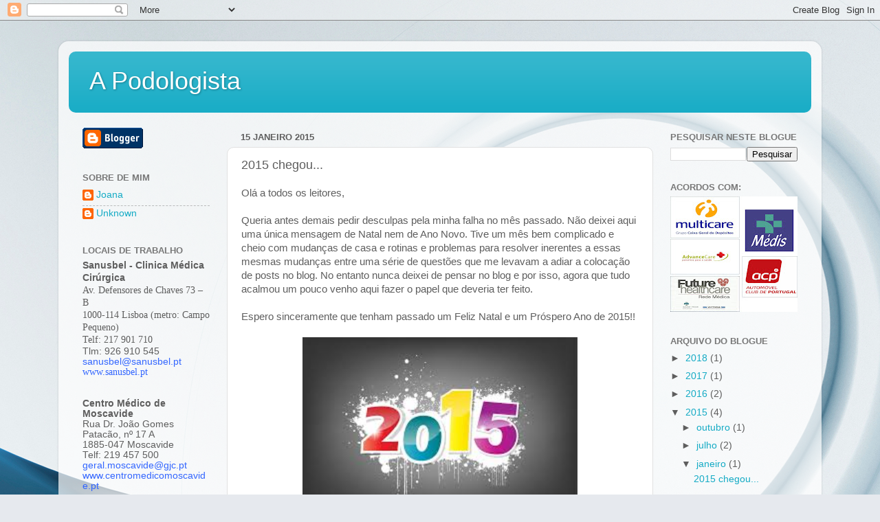

--- FILE ---
content_type: text/html; charset=UTF-8
request_url: https://podologista-joana.blogspot.com/2015/01/2015-chegou.html
body_size: 15543
content:
<!DOCTYPE html>
<html class='v2' dir='ltr' lang='pt-PT'>
<head>
<link href='https://www.blogger.com/static/v1/widgets/335934321-css_bundle_v2.css' rel='stylesheet' type='text/css'/>
<meta content='width=1100' name='viewport'/>
<meta content='text/html; charset=UTF-8' http-equiv='Content-Type'/>
<meta content='blogger' name='generator'/>
<link href='https://podologista-joana.blogspot.com/favicon.ico' rel='icon' type='image/x-icon'/>
<link href='http://podologista-joana.blogspot.com/2015/01/2015-chegou.html' rel='canonical'/>
<link rel="alternate" type="application/atom+xml" title="A Podologista - Atom" href="https://podologista-joana.blogspot.com/feeds/posts/default" />
<link rel="alternate" type="application/rss+xml" title="A Podologista - RSS" href="https://podologista-joana.blogspot.com/feeds/posts/default?alt=rss" />
<link rel="service.post" type="application/atom+xml" title="A Podologista - Atom" href="https://www.blogger.com/feeds/5285633940875198340/posts/default" />

<link rel="alternate" type="application/atom+xml" title="A Podologista - Atom" href="https://podologista-joana.blogspot.com/feeds/7803166707629658661/comments/default" />
<!--Can't find substitution for tag [blog.ieCssRetrofitLinks]-->
<link href='https://blogger.googleusercontent.com/img/b/R29vZ2xl/AVvXsEg4KD1ymsXNwJIe7i6PuwxDjFEO8LMJ44-gd2TeYCHhyphenhyphenqGo_1faPD_0DJ8lCBdGel2NNE3khVOG0lw8BipedN-DlQQW2xzOpfj45KBTpjKK7xTizUJMidyL5GXqPNZfr6y9NGitaFJ6cck/s1600/2015.jpg' rel='image_src'/>
<meta content='http://podologista-joana.blogspot.com/2015/01/2015-chegou.html' property='og:url'/>
<meta content='2015 chegou...' property='og:title'/>
<meta content='Olá a todos os leitores,   Queria antes demais pedir desculpas pela minha falha no mês passado. Não deixei aqui uma única mensagem de Natal ...' property='og:description'/>
<meta content='https://blogger.googleusercontent.com/img/b/R29vZ2xl/AVvXsEg4KD1ymsXNwJIe7i6PuwxDjFEO8LMJ44-gd2TeYCHhyphenhyphenqGo_1faPD_0DJ8lCBdGel2NNE3khVOG0lw8BipedN-DlQQW2xzOpfj45KBTpjKK7xTizUJMidyL5GXqPNZfr6y9NGitaFJ6cck/w1200-h630-p-k-no-nu/2015.jpg' property='og:image'/>
<title>A Podologista: 2015 chegou...</title>
<style id='page-skin-1' type='text/css'><!--
/*-----------------------------------------------
Blogger Template Style
Name:     Picture Window
Designer: Blogger
URL:      www.blogger.com
----------------------------------------------- */
/* Content
----------------------------------------------- */
body {
font: normal normal 15px Arial, Tahoma, Helvetica, FreeSans, sans-serif;
color: #5e5e5e;
background: #e6e9ee url(//themes.googleusercontent.com/image?id=1-QeziT_xhEvxfBl8wPx5qvDh7FrTqJvLJR2vQYW-ZkaGhxc2p1Zzl4P1_LVa2rRTUapD) no-repeat fixed top center /* Credit: Storman (http://www.istockphoto.com/googleimages.php?id=5972475&platform=blogger) */;
}
html body .region-inner {
min-width: 0;
max-width: 100%;
width: auto;
}
.content-outer {
font-size: 90%;
}
a:link {
text-decoration:none;
color: #15abc5;
}
a:visited {
text-decoration:none;
color: #00a2c1;
}
a:hover {
text-decoration:underline;
color: #13abea;
}
.content-outer {
background: transparent url(//www.blogblog.com/1kt/transparent/white80.png) repeat scroll top left;
-moz-border-radius: 15px;
-webkit-border-radius: 15px;
-goog-ms-border-radius: 15px;
border-radius: 15px;
-moz-box-shadow: 0 0 3px rgba(0, 0, 0, .15);
-webkit-box-shadow: 0 0 3px rgba(0, 0, 0, .15);
-goog-ms-box-shadow: 0 0 3px rgba(0, 0, 0, .15);
box-shadow: 0 0 3px rgba(0, 0, 0, .15);
margin: 30px auto;
}
.content-inner {
padding: 15px;
}
/* Header
----------------------------------------------- */
.header-outer {
background: #15abc5 url(//www.blogblog.com/1kt/transparent/header_gradient_shade.png) repeat-x scroll top left;
_background-image: none;
color: #ffffff;
-moz-border-radius: 10px;
-webkit-border-radius: 10px;
-goog-ms-border-radius: 10px;
border-radius: 10px;
}
.Header img, .Header #header-inner {
-moz-border-radius: 10px;
-webkit-border-radius: 10px;
-goog-ms-border-radius: 10px;
border-radius: 10px;
}
.header-inner .Header .titlewrapper,
.header-inner .Header .descriptionwrapper {
padding-left: 30px;
padding-right: 30px;
}
.Header h1 {
font: normal normal 36px Arial, Tahoma, Helvetica, FreeSans, sans-serif;
text-shadow: 1px 1px 3px rgba(0, 0, 0, 0.3);
}
.Header h1 a {
color: #ffffff;
}
.Header .description {
font-size: 130%;
}
/* Tabs
----------------------------------------------- */
.tabs-inner {
margin: .5em 0 0;
padding: 0;
}
.tabs-inner .section {
margin: 0;
}
.tabs-inner .widget ul {
padding: 0;
background: #f8f8f8 url(//www.blogblog.com/1kt/transparent/tabs_gradient_shade.png) repeat scroll bottom;
-moz-border-radius: 10px;
-webkit-border-radius: 10px;
-goog-ms-border-radius: 10px;
border-radius: 10px;
}
.tabs-inner .widget li {
border: none;
}
.tabs-inner .widget li a {
display: inline-block;
padding: .5em 1em;
margin-right: 0;
color: #992211;
font: normal normal 15px Arial, Tahoma, Helvetica, FreeSans, sans-serif;
-moz-border-radius: 0 0 0 0;
-webkit-border-top-left-radius: 0;
-webkit-border-top-right-radius: 0;
-goog-ms-border-radius: 0 0 0 0;
border-radius: 0 0 0 0;
background: transparent none no-repeat scroll top left;
border-right: 1px solid #d1d1d1;
}
.tabs-inner .widget li:first-child a {
padding-left: 1.25em;
-moz-border-radius-topleft: 10px;
-moz-border-radius-bottomleft: 10px;
-webkit-border-top-left-radius: 10px;
-webkit-border-bottom-left-radius: 10px;
-goog-ms-border-top-left-radius: 10px;
-goog-ms-border-bottom-left-radius: 10px;
border-top-left-radius: 10px;
border-bottom-left-radius: 10px;
}
.tabs-inner .widget li.selected a,
.tabs-inner .widget li a:hover {
position: relative;
z-index: 1;
background: #ffffff url(//www.blogblog.com/1kt/transparent/tabs_gradient_shade.png) repeat scroll bottom;
color: #000000;
-moz-box-shadow: 0 0 0 rgba(0, 0, 0, .15);
-webkit-box-shadow: 0 0 0 rgba(0, 0, 0, .15);
-goog-ms-box-shadow: 0 0 0 rgba(0, 0, 0, .15);
box-shadow: 0 0 0 rgba(0, 0, 0, .15);
}
/* Headings
----------------------------------------------- */
h2 {
font: bold normal 13px Arial, Tahoma, Helvetica, FreeSans, sans-serif;
text-transform: uppercase;
color: #787878;
margin: .5em 0;
}
/* Main
----------------------------------------------- */
.main-outer {
background: transparent none repeat scroll top center;
-moz-border-radius: 0 0 0 0;
-webkit-border-top-left-radius: 0;
-webkit-border-top-right-radius: 0;
-webkit-border-bottom-left-radius: 0;
-webkit-border-bottom-right-radius: 0;
-goog-ms-border-radius: 0 0 0 0;
border-radius: 0 0 0 0;
-moz-box-shadow: 0 0 0 rgba(0, 0, 0, .15);
-webkit-box-shadow: 0 0 0 rgba(0, 0, 0, .15);
-goog-ms-box-shadow: 0 0 0 rgba(0, 0, 0, .15);
box-shadow: 0 0 0 rgba(0, 0, 0, .15);
}
.main-inner {
padding: 15px 5px 20px;
}
.main-inner .column-center-inner {
padding: 0 0;
}
.main-inner .column-left-inner {
padding-left: 0;
}
.main-inner .column-right-inner {
padding-right: 0;
}
/* Posts
----------------------------------------------- */
h3.post-title {
margin: 0;
font: normal normal 18px Arial, Tahoma, Helvetica, FreeSans, sans-serif;
}
.comments h4 {
margin: 1em 0 0;
font: normal normal 18px Arial, Tahoma, Helvetica, FreeSans, sans-serif;
}
.date-header span {
color: #5e5e5e;
}
.post-outer {
background-color: #ffffff;
border: solid 1px #e1e1e1;
-moz-border-radius: 10px;
-webkit-border-radius: 10px;
border-radius: 10px;
-goog-ms-border-radius: 10px;
padding: 15px 20px;
margin: 0 -20px 20px;
}
.post-body {
line-height: 1.4;
font-size: 110%;
position: relative;
}
.post-header {
margin: 0 0 1.5em;
color: #a2a2a2;
line-height: 1.6;
}
.post-footer {
margin: .5em 0 0;
color: #a2a2a2;
line-height: 1.6;
}
#blog-pager {
font-size: 140%
}
#comments .comment-author {
padding-top: 1.5em;
border-top: dashed 1px #ccc;
border-top: dashed 1px rgba(128, 128, 128, .5);
background-position: 0 1.5em;
}
#comments .comment-author:first-child {
padding-top: 0;
border-top: none;
}
.avatar-image-container {
margin: .2em 0 0;
}
/* Comments
----------------------------------------------- */
.comments .comments-content .icon.blog-author {
background-repeat: no-repeat;
background-image: url([data-uri]);
}
.comments .comments-content .loadmore a {
border-top: 1px solid #13abea;
border-bottom: 1px solid #13abea;
}
.comments .continue {
border-top: 2px solid #13abea;
}
/* Widgets
----------------------------------------------- */
.widget ul, .widget #ArchiveList ul.flat {
padding: 0;
list-style: none;
}
.widget ul li, .widget #ArchiveList ul.flat li {
border-top: dashed 1px #ccc;
border-top: dashed 1px rgba(128, 128, 128, .5);
}
.widget ul li:first-child, .widget #ArchiveList ul.flat li:first-child {
border-top: none;
}
.widget .post-body ul {
list-style: disc;
}
.widget .post-body ul li {
border: none;
}
/* Footer
----------------------------------------------- */
.footer-outer {
color:#f2f2f2;
background: transparent url(https://resources.blogblog.com/blogblog/data/1kt/transparent/black50.png) repeat scroll top left;
-moz-border-radius: 10px 10px 10px 10px;
-webkit-border-top-left-radius: 10px;
-webkit-border-top-right-radius: 10px;
-webkit-border-bottom-left-radius: 10px;
-webkit-border-bottom-right-radius: 10px;
-goog-ms-border-radius: 10px 10px 10px 10px;
border-radius: 10px 10px 10px 10px;
-moz-box-shadow: 0 0 0 rgba(0, 0, 0, .15);
-webkit-box-shadow: 0 0 0 rgba(0, 0, 0, .15);
-goog-ms-box-shadow: 0 0 0 rgba(0, 0, 0, .15);
box-shadow: 0 0 0 rgba(0, 0, 0, .15);
}
.footer-inner {
padding: 10px 5px 20px;
}
.footer-outer a {
color: #e5e5ff;
}
.footer-outer a:visited {
color: #a3a2d0;
}
.footer-outer a:hover {
color: #ffffff;
}
.footer-outer .widget h2 {
color: #c1c1c1;
}
/* Mobile
----------------------------------------------- */
html body.mobile {
height: auto;
}
html body.mobile {
min-height: 480px;
background-size: 100% auto;
}
.mobile .body-fauxcolumn-outer {
background: transparent none repeat scroll top left;
}
html .mobile .mobile-date-outer, html .mobile .blog-pager {
border-bottom: none;
background: transparent none repeat scroll top center;
margin-bottom: 10px;
}
.mobile .date-outer {
background: transparent none repeat scroll top center;
}
.mobile .header-outer, .mobile .main-outer,
.mobile .post-outer, .mobile .footer-outer {
-moz-border-radius: 0;
-webkit-border-radius: 0;
-goog-ms-border-radius: 0;
border-radius: 0;
}
.mobile .content-outer,
.mobile .main-outer,
.mobile .post-outer {
background: inherit;
border: none;
}
.mobile .content-outer {
font-size: 100%;
}
.mobile-link-button {
background-color: #15abc5;
}
.mobile-link-button a:link, .mobile-link-button a:visited {
color: #ffffff;
}
.mobile-index-contents {
color: #5e5e5e;
}
.mobile .tabs-inner .PageList .widget-content {
background: #ffffff url(//www.blogblog.com/1kt/transparent/tabs_gradient_shade.png) repeat scroll bottom;
color: #000000;
}
.mobile .tabs-inner .PageList .widget-content .pagelist-arrow {
border-left: 1px solid #d1d1d1;
}

--></style>
<style id='template-skin-1' type='text/css'><!--
body {
min-width: 1110px;
}
.content-outer, .content-fauxcolumn-outer, .region-inner {
min-width: 1110px;
max-width: 1110px;
_width: 1110px;
}
.main-inner .columns {
padding-left: 230px;
padding-right: 230px;
}
.main-inner .fauxcolumn-center-outer {
left: 230px;
right: 230px;
/* IE6 does not respect left and right together */
_width: expression(this.parentNode.offsetWidth -
parseInt("230px") -
parseInt("230px") + 'px');
}
.main-inner .fauxcolumn-left-outer {
width: 230px;
}
.main-inner .fauxcolumn-right-outer {
width: 230px;
}
.main-inner .column-left-outer {
width: 230px;
right: 100%;
margin-left: -230px;
}
.main-inner .column-right-outer {
width: 230px;
margin-right: -230px;
}
#layout {
min-width: 0;
}
#layout .content-outer {
min-width: 0;
width: 800px;
}
#layout .region-inner {
min-width: 0;
width: auto;
}
body#layout div.add_widget {
padding: 8px;
}
body#layout div.add_widget a {
margin-left: 32px;
}
--></style>
<style>
    body {background-image:url(\/\/themes.googleusercontent.com\/image?id=1-QeziT_xhEvxfBl8wPx5qvDh7FrTqJvLJR2vQYW-ZkaGhxc2p1Zzl4P1_LVa2rRTUapD);}
    
@media (max-width: 200px) { body {background-image:url(\/\/themes.googleusercontent.com\/image?id=1-QeziT_xhEvxfBl8wPx5qvDh7FrTqJvLJR2vQYW-ZkaGhxc2p1Zzl4P1_LVa2rRTUapD&options=w200);}}
@media (max-width: 400px) and (min-width: 201px) { body {background-image:url(\/\/themes.googleusercontent.com\/image?id=1-QeziT_xhEvxfBl8wPx5qvDh7FrTqJvLJR2vQYW-ZkaGhxc2p1Zzl4P1_LVa2rRTUapD&options=w400);}}
@media (max-width: 800px) and (min-width: 401px) { body {background-image:url(\/\/themes.googleusercontent.com\/image?id=1-QeziT_xhEvxfBl8wPx5qvDh7FrTqJvLJR2vQYW-ZkaGhxc2p1Zzl4P1_LVa2rRTUapD&options=w800);}}
@media (max-width: 1200px) and (min-width: 801px) { body {background-image:url(\/\/themes.googleusercontent.com\/image?id=1-QeziT_xhEvxfBl8wPx5qvDh7FrTqJvLJR2vQYW-ZkaGhxc2p1Zzl4P1_LVa2rRTUapD&options=w1200);}}
/* Last tag covers anything over one higher than the previous max-size cap. */
@media (min-width: 1201px) { body {background-image:url(\/\/themes.googleusercontent.com\/image?id=1-QeziT_xhEvxfBl8wPx5qvDh7FrTqJvLJR2vQYW-ZkaGhxc2p1Zzl4P1_LVa2rRTUapD&options=w1600);}}
  </style>
<link href='https://www.blogger.com/dyn-css/authorization.css?targetBlogID=5285633940875198340&amp;zx=2e063243-0e0c-40e9-996e-d72414b96ddd' media='none' onload='if(media!=&#39;all&#39;)media=&#39;all&#39;' rel='stylesheet'/><noscript><link href='https://www.blogger.com/dyn-css/authorization.css?targetBlogID=5285633940875198340&amp;zx=2e063243-0e0c-40e9-996e-d72414b96ddd' rel='stylesheet'/></noscript>
<meta name='google-adsense-platform-account' content='ca-host-pub-1556223355139109'/>
<meta name='google-adsense-platform-domain' content='blogspot.com'/>

</head>
<body class='loading variant-shade'>
<div class='navbar section' id='navbar' name='Navbar'><div class='widget Navbar' data-version='1' id='Navbar1'><script type="text/javascript">
    function setAttributeOnload(object, attribute, val) {
      if(window.addEventListener) {
        window.addEventListener('load',
          function(){ object[attribute] = val; }, false);
      } else {
        window.attachEvent('onload', function(){ object[attribute] = val; });
      }
    }
  </script>
<div id="navbar-iframe-container"></div>
<script type="text/javascript" src="https://apis.google.com/js/platform.js"></script>
<script type="text/javascript">
      gapi.load("gapi.iframes:gapi.iframes.style.bubble", function() {
        if (gapi.iframes && gapi.iframes.getContext) {
          gapi.iframes.getContext().openChild({
              url: 'https://www.blogger.com/navbar/5285633940875198340?po\x3d7803166707629658661\x26origin\x3dhttps://podologista-joana.blogspot.com',
              where: document.getElementById("navbar-iframe-container"),
              id: "navbar-iframe"
          });
        }
      });
    </script><script type="text/javascript">
(function() {
var script = document.createElement('script');
script.type = 'text/javascript';
script.src = '//pagead2.googlesyndication.com/pagead/js/google_top_exp.js';
var head = document.getElementsByTagName('head')[0];
if (head) {
head.appendChild(script);
}})();
</script>
</div></div>
<div class='body-fauxcolumns'>
<div class='fauxcolumn-outer body-fauxcolumn-outer'>
<div class='cap-top'>
<div class='cap-left'></div>
<div class='cap-right'></div>
</div>
<div class='fauxborder-left'>
<div class='fauxborder-right'></div>
<div class='fauxcolumn-inner'>
</div>
</div>
<div class='cap-bottom'>
<div class='cap-left'></div>
<div class='cap-right'></div>
</div>
</div>
</div>
<div class='content'>
<div class='content-fauxcolumns'>
<div class='fauxcolumn-outer content-fauxcolumn-outer'>
<div class='cap-top'>
<div class='cap-left'></div>
<div class='cap-right'></div>
</div>
<div class='fauxborder-left'>
<div class='fauxborder-right'></div>
<div class='fauxcolumn-inner'>
</div>
</div>
<div class='cap-bottom'>
<div class='cap-left'></div>
<div class='cap-right'></div>
</div>
</div>
</div>
<div class='content-outer'>
<div class='content-cap-top cap-top'>
<div class='cap-left'></div>
<div class='cap-right'></div>
</div>
<div class='fauxborder-left content-fauxborder-left'>
<div class='fauxborder-right content-fauxborder-right'></div>
<div class='content-inner'>
<header>
<div class='header-outer'>
<div class='header-cap-top cap-top'>
<div class='cap-left'></div>
<div class='cap-right'></div>
</div>
<div class='fauxborder-left header-fauxborder-left'>
<div class='fauxborder-right header-fauxborder-right'></div>
<div class='region-inner header-inner'>
<div class='header section' id='header' name='Cabeçalho'><div class='widget Header' data-version='1' id='Header1'>
<div id='header-inner'>
<div class='titlewrapper'>
<h1 class='title'>
<a href='https://podologista-joana.blogspot.com/'>
A Podologista
</a>
</h1>
</div>
<div class='descriptionwrapper'>
<p class='description'><span>
</span></p>
</div>
</div>
</div></div>
</div>
</div>
<div class='header-cap-bottom cap-bottom'>
<div class='cap-left'></div>
<div class='cap-right'></div>
</div>
</div>
</header>
<div class='tabs-outer'>
<div class='tabs-cap-top cap-top'>
<div class='cap-left'></div>
<div class='cap-right'></div>
</div>
<div class='fauxborder-left tabs-fauxborder-left'>
<div class='fauxborder-right tabs-fauxborder-right'></div>
<div class='region-inner tabs-inner'>
<div class='tabs no-items section' id='crosscol' name='Entre colunas'></div>
<div class='tabs no-items section' id='crosscol-overflow' name='Cross-Column 2'></div>
</div>
</div>
<div class='tabs-cap-bottom cap-bottom'>
<div class='cap-left'></div>
<div class='cap-right'></div>
</div>
</div>
<div class='main-outer'>
<div class='main-cap-top cap-top'>
<div class='cap-left'></div>
<div class='cap-right'></div>
</div>
<div class='fauxborder-left main-fauxborder-left'>
<div class='fauxborder-right main-fauxborder-right'></div>
<div class='region-inner main-inner'>
<div class='columns fauxcolumns'>
<div class='fauxcolumn-outer fauxcolumn-center-outer'>
<div class='cap-top'>
<div class='cap-left'></div>
<div class='cap-right'></div>
</div>
<div class='fauxborder-left'>
<div class='fauxborder-right'></div>
<div class='fauxcolumn-inner'>
</div>
</div>
<div class='cap-bottom'>
<div class='cap-left'></div>
<div class='cap-right'></div>
</div>
</div>
<div class='fauxcolumn-outer fauxcolumn-left-outer'>
<div class='cap-top'>
<div class='cap-left'></div>
<div class='cap-right'></div>
</div>
<div class='fauxborder-left'>
<div class='fauxborder-right'></div>
<div class='fauxcolumn-inner'>
</div>
</div>
<div class='cap-bottom'>
<div class='cap-left'></div>
<div class='cap-right'></div>
</div>
</div>
<div class='fauxcolumn-outer fauxcolumn-right-outer'>
<div class='cap-top'>
<div class='cap-left'></div>
<div class='cap-right'></div>
</div>
<div class='fauxborder-left'>
<div class='fauxborder-right'></div>
<div class='fauxcolumn-inner'>
</div>
</div>
<div class='cap-bottom'>
<div class='cap-left'></div>
<div class='cap-right'></div>
</div>
</div>
<!-- corrects IE6 width calculation -->
<div class='columns-inner'>
<div class='column-center-outer'>
<div class='column-center-inner'>
<div class='main section' id='main' name='Principal'><div class='widget Blog' data-version='1' id='Blog1'>
<div class='blog-posts hfeed'>

          <div class="date-outer">
        
<h2 class='date-header'><span>15 janeiro 2015</span></h2>

          <div class="date-posts">
        
<div class='post-outer'>
<div class='post hentry uncustomized-post-template' itemprop='blogPost' itemscope='itemscope' itemtype='http://schema.org/BlogPosting'>
<meta content='https://blogger.googleusercontent.com/img/b/R29vZ2xl/AVvXsEg4KD1ymsXNwJIe7i6PuwxDjFEO8LMJ44-gd2TeYCHhyphenhyphenqGo_1faPD_0DJ8lCBdGel2NNE3khVOG0lw8BipedN-DlQQW2xzOpfj45KBTpjKK7xTizUJMidyL5GXqPNZfr6y9NGitaFJ6cck/s1600/2015.jpg' itemprop='image_url'/>
<meta content='5285633940875198340' itemprop='blogId'/>
<meta content='7803166707629658661' itemprop='postId'/>
<a name='7803166707629658661'></a>
<h3 class='post-title entry-title' itemprop='name'>
2015 chegou...
</h3>
<div class='post-header'>
<div class='post-header-line-1'></div>
</div>
<div class='post-body entry-content' id='post-body-7803166707629658661' itemprop='description articleBody'>
Olá a todos os leitores,<br />
<br />
Queria antes demais pedir desculpas pela minha falha no mês passado. Não deixei aqui uma única mensagem de Natal nem de Ano Novo. Tive um mês bem complicado e cheio com mudanças de casa e rotinas e problemas para resolver inerentes a essas mesmas mudanças entre uma série de questões que me levavam a adiar a colocação de posts no blog. No entanto nunca deixei de pensar no blog e por isso, agora que tudo acalmou um pouco venho aqui fazer o papel que deveria ter feito.<br />
<br />
Espero sinceramente que tenham passado um Feliz Natal e um Próspero Ano de 2015!!<br />
<br />
<div class="separator" style="clear: both; text-align: center;">
<a href="https://blogger.googleusercontent.com/img/b/R29vZ2xl/AVvXsEg4KD1ymsXNwJIe7i6PuwxDjFEO8LMJ44-gd2TeYCHhyphenhyphenqGo_1faPD_0DJ8lCBdGel2NNE3khVOG0lw8BipedN-DlQQW2xzOpfj45KBTpjKK7xTizUJMidyL5GXqPNZfr6y9NGitaFJ6cck/s1600/2015.jpg" imageanchor="1" style="margin-left: 1em; margin-right: 1em;"><img border="0" height="265" src="https://blogger.googleusercontent.com/img/b/R29vZ2xl/AVvXsEg4KD1ymsXNwJIe7i6PuwxDjFEO8LMJ44-gd2TeYCHhyphenhyphenqGo_1faPD_0DJ8lCBdGel2NNE3khVOG0lw8BipedN-DlQQW2xzOpfj45KBTpjKK7xTizUJMidyL5GXqPNZfr6y9NGitaFJ6cck/s1600/2015.jpg" width="400" /></a></div>
<br />
Que este ano que iniciou traga muitas coisas boas!<br />
<br />
E não se esqueçam... cuidem sempre dos vossos pés.<br />
<br />
A vossa podologista,<br />
<br />
Joana Silva<br />
<br />
<div style="background-color: white; color: #5e5e5e; font-family: Arial, Tahoma, Helvetica, FreeSans, sans-serif; font-size: 15px; line-height: 20.7900009155273px; text-align: justify;">
<b><span style="color: #6fa8dc; font-size: xx-small;">www.podologistajoana.pt</span></b></div>
<div style="background-color: white; color: #5e5e5e; font-family: Arial, Tahoma, Helvetica, FreeSans, sans-serif; font-size: 15px; line-height: 20.7900009155273px; text-align: justify;">
<b><span style="color: #6fa8dc; font-size: xx-small;">apodologista@gmail.com</span></b></div>
<div style='clear: both;'></div>
</div>
<div class='post-footer'>
<div class='post-footer-line post-footer-line-1'>
<span class='post-author vcard'>
Publicada por
<span class='fn' itemprop='author' itemscope='itemscope' itemtype='http://schema.org/Person'>
<meta content='https://www.blogger.com/profile/10265157688740671625' itemprop='url'/>
<a class='g-profile' href='https://www.blogger.com/profile/10265157688740671625' rel='author' title='author profile'>
<span itemprop='name'>Joana</span>
</a>
</span>
</span>
<span class='post-timestamp'>
à(s)
<meta content='http://podologista-joana.blogspot.com/2015/01/2015-chegou.html' itemprop='url'/>
<a class='timestamp-link' href='https://podologista-joana.blogspot.com/2015/01/2015-chegou.html' rel='bookmark' title='permanent link'><abbr class='published' itemprop='datePublished' title='2015-01-15T17:37:00Z'>17:37</abbr></a>
</span>
<span class='post-comment-link'>
</span>
<span class='post-icons'>
<span class='item-action'>
<a href='https://www.blogger.com/email-post/5285633940875198340/7803166707629658661' title='Enviar a mensagem por correio electrónico'>
<img alt='' class='icon-action' height='13' src='https://resources.blogblog.com/img/icon18_email.gif' width='18'/>
</a>
</span>
<span class='item-control blog-admin pid-999545649'>
<a href='https://www.blogger.com/post-edit.g?blogID=5285633940875198340&postID=7803166707629658661&from=pencil' title='Editar mensagem'>
<img alt='' class='icon-action' height='18' src='https://resources.blogblog.com/img/icon18_edit_allbkg.gif' width='18'/>
</a>
</span>
</span>
<div class='post-share-buttons goog-inline-block'>
<a class='goog-inline-block share-button sb-email' href='https://www.blogger.com/share-post.g?blogID=5285633940875198340&postID=7803166707629658661&target=email' target='_blank' title='Enviar a mensagem por email'><span class='share-button-link-text'>Enviar a mensagem por email</span></a><a class='goog-inline-block share-button sb-blog' href='https://www.blogger.com/share-post.g?blogID=5285633940875198340&postID=7803166707629658661&target=blog' onclick='window.open(this.href, "_blank", "height=270,width=475"); return false;' target='_blank' title='Dê a sua opinião!'><span class='share-button-link-text'>Dê a sua opinião!</span></a><a class='goog-inline-block share-button sb-twitter' href='https://www.blogger.com/share-post.g?blogID=5285633940875198340&postID=7803166707629658661&target=twitter' target='_blank' title='Partilhar no X'><span class='share-button-link-text'>Partilhar no X</span></a><a class='goog-inline-block share-button sb-facebook' href='https://www.blogger.com/share-post.g?blogID=5285633940875198340&postID=7803166707629658661&target=facebook' onclick='window.open(this.href, "_blank", "height=430,width=640"); return false;' target='_blank' title='Partilhar no Facebook'><span class='share-button-link-text'>Partilhar no Facebook</span></a><a class='goog-inline-block share-button sb-pinterest' href='https://www.blogger.com/share-post.g?blogID=5285633940875198340&postID=7803166707629658661&target=pinterest' target='_blank' title='Partilhar no Pinterest'><span class='share-button-link-text'>Partilhar no Pinterest</span></a>
</div>
</div>
<div class='post-footer-line post-footer-line-2'>
<span class='post-labels'>
</span>
</div>
<div class='post-footer-line post-footer-line-3'>
<span class='post-location'>
</span>
</div>
</div>
</div>
<div class='comments' id='comments'>
<a name='comments'></a>
<h4>Sem comentários:</h4>
<div id='Blog1_comments-block-wrapper'>
<dl class='avatar-comment-indent' id='comments-block'>
</dl>
</div>
<p class='comment-footer'>
<div class='comment-form'>
<a name='comment-form'></a>
<h4 id='comment-post-message'>Enviar um comentário</h4>
<p>
</p>
<a href='https://www.blogger.com/comment/frame/5285633940875198340?po=7803166707629658661&hl=pt-PT&saa=85391&origin=https://podologista-joana.blogspot.com' id='comment-editor-src'></a>
<iframe allowtransparency='true' class='blogger-iframe-colorize blogger-comment-from-post' frameborder='0' height='410px' id='comment-editor' name='comment-editor' src='' width='100%'></iframe>
<script src='https://www.blogger.com/static/v1/jsbin/2830521187-comment_from_post_iframe.js' type='text/javascript'></script>
<script type='text/javascript'>
      BLOG_CMT_createIframe('https://www.blogger.com/rpc_relay.html');
    </script>
</div>
</p>
</div>
</div>

        </div></div>
      
</div>
<div class='blog-pager' id='blog-pager'>
<span id='blog-pager-newer-link'>
<a class='blog-pager-newer-link' href='https://podologista-joana.blogspot.com/2015/07/o-inicio-de-uma-nova-etapa.html' id='Blog1_blog-pager-newer-link' title='Mensagem mais recente'>Mensagem mais recente</a>
</span>
<span id='blog-pager-older-link'>
<a class='blog-pager-older-link' href='https://podologista-joana.blogspot.com/2014/11/a-prevencao-como-solucao.html' id='Blog1_blog-pager-older-link' title='Mensagem antiga'>Mensagem antiga</a>
</span>
<a class='home-link' href='https://podologista-joana.blogspot.com/'>Página inicial</a>
</div>
<div class='clear'></div>
<div class='post-feeds'>
<div class='feed-links'>
Subscrever:
<a class='feed-link' href='https://podologista-joana.blogspot.com/feeds/7803166707629658661/comments/default' target='_blank' type='application/atom+xml'>Enviar feedback (Atom)</a>
</div>
</div>
</div></div>
</div>
</div>
<div class='column-left-outer'>
<div class='column-left-inner'>
<aside>
<div class='sidebar section' id='sidebar-left-1'><div class='widget BloggerButton' data-version='1' id='BloggerButton1'>
<div class='widget-content'>
<a href='https://www.blogger.com'><img alt="Powered By Blogger" src="//img1.blogblog.com/html/buttons/blogger-simple-blue.gif"></a>
<div class='clear'></div>
</div>
</div><div class='widget Profile' data-version='1' id='Profile1'>
<h2>Sobre de mim</h2>
<div class='widget-content'>
<ul>
<li><a class='profile-name-link g-profile' href='https://www.blogger.com/profile/10265157688740671625' style='background-image: url(//www.blogger.com/img/logo-16.png);'>Joana</a></li>
<li><a class='profile-name-link g-profile' href='https://www.blogger.com/profile/01948955016002964476' style='background-image: url(//www.blogger.com/img/logo-16.png);'>Unknown</a></li>
</ul>
<div class='clear'></div>
</div>
</div><div class='widget Text' data-version='1' id='Text1'>
<h2 class='title'>LOCAIS DE TRABALHO</h2>
<div class='widget-content'>
<div><strong>Sanusbel - Clinica Médica Cirúrgica</strong></div><span style="font-weight: normal;font-family:&quot;;"><span =""  style="font-size:100%;">Av. Defensores de Chaves 73 &#8211; B</span></span><br /><span style="font-weight: normal;font-family:&quot;;"><span =""  style="font-size:100%;">1000-114 Lisboa (metro: Campo Pequeno)</span></span><br /><span style="font-weight: normal;font-family:&quot;;"><span =""  style="font-size:100%;">Telf: 217 901 710</span></span><div style="font-size: 100%; font-weight: normal; line-height: normal;">Tlm: 926 910 545</div><div  style="font-weight: normal; line-height: normal;font-size:100%;"><a ="" href="mailto:sanusbel@sanusbel.pt"  style="font-size:100%;"><span =""  style="color:#3366ff;">sanusbel@sanusbel.pt</span></a></div><div   style="font-weight: normal; line-height: normal;font-family:&quot;;font-size:100%;"><a ="" href="mailto:sanusbel@sanusbel.pt"  style="font-size:100%;"><span =""  style="color:#3366ff;">www.sanusbel.pt</span></a></div><div face="&quot;" size="3" style="font-weight: normal; line-height: normal;"><div style="font-weight: normal;"><br /><br /></div><div style="font-weight: normal;"><strong>Centro Médico de Moscavide</strong></div><div>Rua Dr. João Gomes Patacão, nº 17 A</div><div>1885-047 Moscavide</div><div>Telf: 219 457 500</div><div><span =""  style="color:#3366ff;">geral.moscavide@gjc.pt</span></div><div><span =""  style="color:#3366ff;">www.centromedicomoscavide.pt</span></div><div><br /><br /></div></div><div face="&quot;" size="3" style="font-weight: normal; line-height: normal;"><b>Centro Clínico da Luz</b></div><div face="&quot;" size="3" style="font-weight: normal; line-height: normal;">Rua Otávio Homem Nº 19 loja C</div><div face="&quot;" size="3" style="font-weight: normal; line-height: normal;">2735-551 Agualva-Cacém</div><div face="&quot;" size="3" style="font-weight: normal; line-height: normal;">Tlm: 916 020 349</div><div style="font-family: georgia, serif; font-size: 100%; font-weight: normal; line-height: normal;"><span =""  style="color:#3366ff;">ccl@clinicadaluz.com</span></div><br /><div  style="line-height: normal;font-size:100%;"><span =""  style="color:#3366ff;"><br /></span></div><div style="font-size: 100%; line-height: normal;"><b>Clinica Mena Gaspar</b></div><div style="font-size: 100%; line-height: normal;">Rua Joaquim de Almeida 912</div><div style="font-size: 100%; line-height: normal;">2870 Montijo</div><div   style="line-height: normal;font-family:&quot;;font-size:100%;">Telf: 212 312 289</div><div   style="line-height: normal;font-family:&quot;;font-size:100%;">Tlm: 926 649 442<br />mgclinicmontijo@sapo.pt<br /></div><div face="&quot;" size="3" style="line-height: normal;"><span =""  style="color:#3366ff;">www.clinicamenagaspar.com</span></div><div face="&quot;" size="3" style="line-height: normal;"><span =""  style="color:#3366ff;"><br /><br /></span><b>Clinica Medialtis</b><br />Rua Natália Correia 4 A<br />2855-600 Sta. Marta do Pinhal <br />Corroios<div face="&quot;" size="3" style="line-height: normal;">Telf:212 532 082<br />geral@medialtis.pt<br /><span =""  style="color:#3366ff;">www.clinicamedialtis.pt</span></div></div>
</div>
<div class='clear'></div>
</div><div class='widget BlogList' data-version='1' id='BlogList1'>
<h2 class='title'>A minha Lista de blogues</h2>
<div class='widget-content'>
<div class='blog-list-container' id='BlogList1_container'>
<ul id='BlogList1_blogs'>
<li style='display: block;'>
<div class='blog-icon'>
<img data-lateloadsrc='https://lh3.googleusercontent.com/blogger_img_proxy/AEn0k_sep_AKfNGhIVT6dL2MPkQxDbzkyMRWClXr6gr2Pr2UYmaLFRC6pXVulNCiz_jX6m7gQI8YTawO3VPBDGHREaLwgKpZ6r7x7Z96S8KG_fgx=s16-w16-h16' height='16' width='16'/>
</div>
<div class='blog-content'>
<div class='blog-title'>
<a href='http://blogdequiros.blogspot.com/' target='_blank'>
Blog de Quiros</a>
</div>
<div class='item-content'>
<div class='item-thumbnail'>
<a href='http://blogdequiros.blogspot.com/' target='_blank'>
<img alt='' border='0' height='72' src='https://img.youtube.com/vi/0B6vYAzTS4o/default.jpg' width='72'/>
</a>
</div>
<span class='item-title'>
<a href='http://blogdequiros.blogspot.com/2025/12/protocolo-y-seguimiento-de-la.html' target='_blank'>
Protocolo y seguimiento de la intervención de Hallux Valgus por MIS
</a>
</span>
<div class='item-time'>
Há 4 semanas
</div>
</div>
</div>
<div style='clear: both;'></div>
</li>
<li style='display: block;'>
<div class='blog-icon'>
<img data-lateloadsrc='https://lh3.googleusercontent.com/blogger_img_proxy/AEn0k_u5KNwMtm5IkUJq8076gDYSwZcswPpYWTsDMaDfbzLC58jlkcDm7WpKkgVV5xM56s9eMzvv3zBQBnuDSH4CXwegVOoszniaeTZ2H-t7PY19Z603Jk8p=s16-w16-h16' height='16' width='16'/>
</div>
<div class='blog-content'>
<div class='blog-title'>
<a href='http://busywomanstripycat.blogspot.com/' target='_blank'>
The Busy Woman and the Stripy Cat</a>
</div>
<div class='item-content'>
<div class='item-thumbnail'>
<a href='http://busywomanstripycat.blogspot.com/' target='_blank'>
<img alt='' border='0' height='72' src='https://blogger.googleusercontent.com/img/b/R29vZ2xl/AVvXsEjWRcYwq7HNSOKSwNJdt6IFPDcYogo7-MdDh4i-mQSokXhAKcpB4Ky_sH74PGMqH7mJ0J05RiFOsGrsMoxz5e32QexRxToBF9MqzEkbPgpm61wVPwjjQS-TfrnmqN8sZpyIXGv4NrZoHE97Yg7JIZpnmodTUkZG5cSXYOMilF9szNyVPaYxpQbyFQue7Nw/s72-w400-h400-c/IMG_0494.PNG' width='72'/>
</a>
</div>
<span class='item-title'>
<a href='http://busywomanstripycat.blogspot.com/2025/07/start-stop-start-e-recomecos.html' target='_blank'>
Start-Stop-Start e recomeços
</a>
</span>
<div class='item-time'>
Há 5 meses
</div>
</div>
</div>
<div style='clear: both;'></div>
</li>
<li style='display: block;'>
<div class='blog-icon'>
<img data-lateloadsrc='https://lh3.googleusercontent.com/blogger_img_proxy/AEn0k_s3H1oqKd2TnZ6gCPk7_gBStBOssD7O4NwIAmlj6fE7an9cRiFp_RmpauYp8h8Vo_yV7iCZKpSbotkuCp3wXoDhQIjqOnYEo12ag6GNbmLPsYgWI4tr=s16-w16-h16' height='16' width='16'/>
</div>
<div class='blog-content'>
<div class='blog-title'>
<a href='https://diariodepodologia.blogspot.com/' target='_blank'>
Pé ante Pé - Um diário sobre Podologia</a>
</div>
<div class='item-content'>
<div class='item-thumbnail'>
<a href='https://diariodepodologia.blogspot.com/' target='_blank'>
<img alt='' border='0' height='72' src='https://blogger.googleusercontent.com/img/b/R29vZ2xl/[base64]/s72-c/Screenshot%202024-11-23%20202951.png' width='72'/>
</a>
</div>
<span class='item-title'>
<a href='https://diariodepodologia.blogspot.com/2025/05/pinjaman-jaminan-bpkb-mobil-pandeglang.html' target='_blank'>
Pinjaman jaminan bpkb mobil Pandeglang cover seluruh wilayah
</a>
</span>
<div class='item-time'>
Há 8 meses
</div>
</div>
</div>
<div style='clear: both;'></div>
</li>
<li style='display: block;'>
<div class='blog-icon'>
<img data-lateloadsrc='https://lh3.googleusercontent.com/blogger_img_proxy/AEn0k_tabugnvfcjVjuj3taTb_2KcatNx0F_z9cVnSiO0h8mzfrjJmBtJMqLxKOHXkDzPDYHEwiyX3_1bZf_1rsTWskaJ690oAMdyXwtnqrY=s16-w16-h16' height='16' width='16'/>
</div>
<div class='blog-content'>
<div class='blog-title'>
<a href='http://www.cienciasdelpie.com/' target='_blank'>
Ciencias del Pie</a>
</div>
<div class='item-content'>
<div class='item-thumbnail'>
<a href='http://www.cienciasdelpie.com/' target='_blank'>
<img alt='' border='0' height='72' src='https://blogger.googleusercontent.com/img/b/R29vZ2xl/AVvXsEg1tJPAvUXePPRHtzdOPgmxVibeIfOngI58zAIwwT1M7HWXqo78LTBbpKiweCcrH8jV9ObX4ppL_TWssZraXCRCcMTvP77u3KiO8D4o2IZt2V5uChotDQZlkSKBFCAR8nUmfDLascIIMOqYnZF0vl_CLn8Rg2tzFJ-3IrUoCkusG5WKMn5v7xDSDraSYHI/s72-w482-h586-c/WhatsApp%20Image%202023-08-06%20at%2011.50.21%20PM.jpeg' width='72'/>
</a>
</div>
<span class='item-title'>
<a href='http://www.cienciasdelpie.com/2023/08/descalzos-informacion-sensorial-para-tu.html' target='_blank'>
</a>
</span>
<div class='item-time'>
Há 2 anos
</div>
</div>
</div>
<div style='clear: both;'></div>
</li>
<li style='display: block;'>
<div class='blog-icon'>
<img data-lateloadsrc='https://lh3.googleusercontent.com/blogger_img_proxy/AEn0k_vkXGGrwATIWm7HIe5DgKDQDb1cLZyP2fqff1cX_CDLkkN3F7AEJuRB28J8AC4bLRMlJU1k71yo7Zi0BTN2vNfXf3By0wYHz9VWcuX7=s16-w16-h16' height='16' width='16'/>
</div>
<div class='blog-content'>
<div class='blog-title'>
<a href='http://podobasas.blogspot.com/' target='_blank'>
Podo Basas al Día</a>
</div>
<div class='item-content'>
<div class='item-thumbnail'>
<a href='http://podobasas.blogspot.com/' target='_blank'>
<img alt='' border='0' height='72' src='https://blogger.googleusercontent.com/img/b/R29vZ2xl/AVvXsEiadRZ8iTRkwxfYtnX0-VxSxzVj4cEptcqaNXedhQlQSMu9sMoXzgLjPBjQKSNTp-e5FxBscxvpZi1VnYm3htZFohpaQN9n9s8UUfIVlBKxB6lES_cc_vntypHe1rU9bBOmKh1vaQWNkf7OrUIbxpJU6YA642RyNpQh18NcdU8jiZdPVDcCo2x9nZgJ/s72-c/FB_IMG_1679261085361.jpg' width='72'/>
</a>
</div>
<span class='item-title'>
<a href='http://podobasas.blogspot.com/2023/05/angel-basas-carlos-basas-tratamiento-de.html' target='_blank'>
Ángel Basas. Carlos Basas. Tratamiento de onicomicosis con ácido nítrico. 
Necesito seguir toreando.
</a>
</span>
<div class='item-time'>
Há 2 anos
</div>
</div>
</div>
<div style='clear: both;'></div>
</li>
<li style='display: none;'>
<div class='blog-icon'>
<img data-lateloadsrc='https://lh3.googleusercontent.com/blogger_img_proxy/AEn0k_tV8EmLWOvwdLbtTcoWhs_PifMEVVuWUNlM6xdviL901QLlcGYAa3oFI9QQrwRH9luLsj2P6psPGRdS7RJl4Le-OM6UjTUZOth0iyFpRYjwvDroXFGX=s16-w16-h16' height='16' width='16'/>
</div>
<div class='blog-content'>
<div class='blog-title'>
<a href='http://leonardocoscarelli.blogspot.com/' target='_blank'>
anatomia humana</a>
</div>
<div class='item-content'>
<div class='item-thumbnail'>
<a href='http://leonardocoscarelli.blogspot.com/' target='_blank'>
<img alt='' border='0' height='72' src='https://img.youtube.com/vi/iweQBIiSilk/default.jpg' width='72'/>
</a>
</div>
<span class='item-title'>
<a href='http://leonardocoscarelli.blogspot.com/2015/06/saludos-de-leo.html' target='_blank'>
Saludos de Leo
</a>
</span>
<div class='item-time'>
Há 10 anos
</div>
</div>
</div>
<div style='clear: both;'></div>
</li>
<li style='display: none;'>
<div class='blog-icon'>
<img data-lateloadsrc='https://lh3.googleusercontent.com/blogger_img_proxy/AEn0k_vl1EaYk-DdtZZ86XcGcTzUiJIJNT3jhlQdierU-DmNQ5H-8msSQ0y0R1urdT2ZMTRM81Ma-1x_d3aS0FdfPcsXYgacPYCwPkZ8BxeClQB4yzGZl351jHBF=s16-w16-h16' height='16' width='16'/>
</div>
<div class='blog-content'>
<div class='blog-title'>
<a href='http://howtotreatfootproblems.blogspot.com/' target='_blank'>
How To Treat Foot Problems</a>
</div>
<div class='item-content'>
<div class='item-thumbnail'>
<a href='http://howtotreatfootproblems.blogspot.com/' target='_blank'>
<img alt="" border="0" height="72" src="//1.bp.blogspot.com/-Hu5OHf8kW1A/Ul1PKnGs2FI/AAAAAAAAAhQ/7cAWVB0B8Dw/s72-c/s+aureus.png" width="72">
</a>
</div>
<span class='item-title'>
<a href='http://howtotreatfootproblems.blogspot.com/2013/10/mrsa-infection-what-does-it-mean.html' target='_blank'>
MRSA Infection; What does it mean?
</a>
</span>
<div class='item-time'>
Há 12 anos
</div>
</div>
</div>
<div style='clear: both;'></div>
</li>
<li style='display: none;'>
<div class='blog-icon'>
<img data-lateloadsrc='https://lh3.googleusercontent.com/blogger_img_proxy/AEn0k_se5E73-3KqBZgYYbrQdnLbBvP0ZIBWkf_u1f1w0Gmc-tHINiGrS_q8G920TiVyOEKSdH96HUwKfnAOysj5ORPCpMm-n4PPQdjnon3XNdMNnPUebgYf4A=s16-w16-h16' height='16' width='16'/>
</div>
<div class='blog-content'>
<div class='blog-title'>
<a href='http://footcarefordiabetics.blogspot.com/' target='_blank'>
Foot Care For Diabetics</a>
</div>
<div class='item-content'>
<div class='item-thumbnail'>
<a href='http://footcarefordiabetics.blogspot.com/' target='_blank'>
<img alt="" border="0" height="72" src="//1.bp.blogspot.com/-UhSofMJKoBg/UcB4kjfKpQI/AAAAAAAAAdM/0brbga2v2Vw/s72-c/toenail.png" width="72">
</a>
</div>
<span class='item-title'>
<a href='http://footcarefordiabetics.blogspot.com/2013/06/stem-cells-from-under-nails-tissue-has.html' target='_blank'>
Stem Cell Regrowth of Toes
</a>
</span>
<div class='item-time'>
Há 12 anos
</div>
</div>
</div>
<div style='clear: both;'></div>
</li>
<li style='display: none;'>
<div class='blog-icon'>
<img data-lateloadsrc='https://lh3.googleusercontent.com/blogger_img_proxy/AEn0k_uCF_n2jd9irh2paxsPE8loqh2u_ozhYaTlQg8PuPimgTvUPcnmXKZP86KOuUqhKPldAMWzlU0z40fNa3v3qh_VKYatW1Ftb2lemsj8Fu-dBg=s16-w16-h16' height='16' width='16'/>
</div>
<div class='blog-content'>
<div class='blog-title'>
<a href='http://deisepodologa.blogspot.com/' target='_blank'>
Amo ser Podóloga</a>
</div>
<div class='item-content'>
<div class='item-thumbnail'>
<a href='http://deisepodologa.blogspot.com/' target='_blank'>
<img alt="" border="0" height="72" src="//4.bp.blogspot.com/-EsALJBQk0Xs/T9oKm-TwaHI/AAAAAAAAAH0/gvJEUKawBQk/s72-c/tetano.jpg" width="72">
</a>
</div>
<span class='item-title'>
<a href='http://deisepodologa.blogspot.com/2012/06/tetanoclostridium-tetani.html' target='_blank'>
</a>
</span>
<div class='item-time'>
Há 13 anos
</div>
</div>
</div>
<div style='clear: both;'></div>
</li>
<li style='display: none;'>
<div class='blog-icon'>
<img data-lateloadsrc='https://lh3.googleusercontent.com/blogger_img_proxy/AEn0k_tSPwRakdsz0byJQGkxXk8eilBqeZ7PfypWFy_-HNJBwMKUSUMxwhwF_lU2vntMLGeaozMcUWgDXn1RsjRKzUAN-Xxq7S-T-uIjZZuLOX5tig=s16-w16-h16' height='16' width='16'/>
</div>
<div class='blog-content'>
<div class='blog-title'>
<a href='http://israeldetoledo.blogspot.com/' target='_blank'>
PODOLOGIA - Israel de Toledo</a>
</div>
<div class='item-content'>
<div class='item-thumbnail'>
<a href='http://israeldetoledo.blogspot.com/' target='_blank'>
<img alt="" border="0" height="72" src="//4.bp.blogspot.com/-iVPMau7VQPs/VQBEOlxmevI/AAAAAAAABcA/36oAtQujza4/s72-c/Ortoplastia.jpg" width="72">
</a>
</div>
<span class='item-title'>
<a href='http://israeldetoledo.blogspot.com/2010/07/curso-de-ortoplastia-com-introducao.html' target='_blank'>
Curso de Ortoplastia com Introdução a Biomecânica. Maiores informações, 
entre em contato.
</a>
</span>
<div class='item-time'>
Há 15 anos
</div>
</div>
</div>
<div style='clear: both;'></div>
</li>
</ul>
<div class='show-option'>
<span id='BlogList1_show-n' style='display: none;'>
<a href='javascript:void(0)' onclick='return false;'>
Mostrar 5
</a>
</span>
<span id='BlogList1_show-all' style='margin-left: 5px;'>
<a href='javascript:void(0)' onclick='return false;'>
Mostrar todos
</a>
</span>
</div>
<div class='clear'></div>
</div>
</div>
</div></div>
</aside>
</div>
</div>
<div class='column-right-outer'>
<div class='column-right-inner'>
<aside>
<div class='sidebar section' id='sidebar-right-1'><div class='widget BlogSearch' data-version='1' id='BlogSearch1'>
<h2 class='title'>Pesquisar neste blogue</h2>
<div class='widget-content'>
<div id='BlogSearch1_form'>
<form action='https://podologista-joana.blogspot.com/search' class='gsc-search-box' target='_top'>
<table cellpadding='0' cellspacing='0' class='gsc-search-box'>
<tbody>
<tr>
<td class='gsc-input'>
<input autocomplete='off' class='gsc-input' name='q' size='10' title='search' type='text' value=''/>
</td>
<td class='gsc-search-button'>
<input class='gsc-search-button' title='search' type='submit' value='Pesquisar'/>
</td>
</tr>
</tbody>
</table>
</form>
</div>
</div>
<div class='clear'></div>
</div><div class='widget Image' data-version='1' id='Image1'>
<h2>Acordos com:</h2>
<div class='widget-content'>
<img alt='Acordos com:' height='168' id='Image1_img' src='https://blogger.googleusercontent.com/img/b/R29vZ2xl/AVvXsEimAqfTf622yE0xBEfAxRxcv3a-3dMy9oa4S-8E6H2ZnPtBHD0VKLgl5DRsR1dwF3Y7DNTb-LawKsH83PMcFaCeFaPDbU7W-aGrN2e7elq-NL1_ZHNKG-y4LGMjhq-dZpwwM3SG0HOphvg/s185/SEGURADORAS.jpg' width='185'/>
<br/>
</div>
<div class='clear'></div>
</div><div class='widget BlogArchive' data-version='1' id='BlogArchive1'>
<h2>Arquivo do blogue</h2>
<div class='widget-content'>
<div id='ArchiveList'>
<div id='BlogArchive1_ArchiveList'>
<ul class='hierarchy'>
<li class='archivedate collapsed'>
<a class='toggle' href='javascript:void(0)'>
<span class='zippy'>

        &#9658;&#160;
      
</span>
</a>
<a class='post-count-link' href='https://podologista-joana.blogspot.com/2018/'>
2018
</a>
<span class='post-count' dir='ltr'>(1)</span>
<ul class='hierarchy'>
<li class='archivedate collapsed'>
<a class='toggle' href='javascript:void(0)'>
<span class='zippy'>

        &#9658;&#160;
      
</span>
</a>
<a class='post-count-link' href='https://podologista-joana.blogspot.com/2018/04/'>
abril
</a>
<span class='post-count' dir='ltr'>(1)</span>
</li>
</ul>
</li>
</ul>
<ul class='hierarchy'>
<li class='archivedate collapsed'>
<a class='toggle' href='javascript:void(0)'>
<span class='zippy'>

        &#9658;&#160;
      
</span>
</a>
<a class='post-count-link' href='https://podologista-joana.blogspot.com/2017/'>
2017
</a>
<span class='post-count' dir='ltr'>(1)</span>
<ul class='hierarchy'>
<li class='archivedate collapsed'>
<a class='toggle' href='javascript:void(0)'>
<span class='zippy'>

        &#9658;&#160;
      
</span>
</a>
<a class='post-count-link' href='https://podologista-joana.blogspot.com/2017/12/'>
dezembro
</a>
<span class='post-count' dir='ltr'>(1)</span>
</li>
</ul>
</li>
</ul>
<ul class='hierarchy'>
<li class='archivedate collapsed'>
<a class='toggle' href='javascript:void(0)'>
<span class='zippy'>

        &#9658;&#160;
      
</span>
</a>
<a class='post-count-link' href='https://podologista-joana.blogspot.com/2016/'>
2016
</a>
<span class='post-count' dir='ltr'>(2)</span>
<ul class='hierarchy'>
<li class='archivedate collapsed'>
<a class='toggle' href='javascript:void(0)'>
<span class='zippy'>

        &#9658;&#160;
      
</span>
</a>
<a class='post-count-link' href='https://podologista-joana.blogspot.com/2016/03/'>
março
</a>
<span class='post-count' dir='ltr'>(1)</span>
</li>
</ul>
<ul class='hierarchy'>
<li class='archivedate collapsed'>
<a class='toggle' href='javascript:void(0)'>
<span class='zippy'>

        &#9658;&#160;
      
</span>
</a>
<a class='post-count-link' href='https://podologista-joana.blogspot.com/2016/01/'>
janeiro
</a>
<span class='post-count' dir='ltr'>(1)</span>
</li>
</ul>
</li>
</ul>
<ul class='hierarchy'>
<li class='archivedate expanded'>
<a class='toggle' href='javascript:void(0)'>
<span class='zippy toggle-open'>

        &#9660;&#160;
      
</span>
</a>
<a class='post-count-link' href='https://podologista-joana.blogspot.com/2015/'>
2015
</a>
<span class='post-count' dir='ltr'>(4)</span>
<ul class='hierarchy'>
<li class='archivedate collapsed'>
<a class='toggle' href='javascript:void(0)'>
<span class='zippy'>

        &#9658;&#160;
      
</span>
</a>
<a class='post-count-link' href='https://podologista-joana.blogspot.com/2015/10/'>
outubro
</a>
<span class='post-count' dir='ltr'>(1)</span>
</li>
</ul>
<ul class='hierarchy'>
<li class='archivedate collapsed'>
<a class='toggle' href='javascript:void(0)'>
<span class='zippy'>

        &#9658;&#160;
      
</span>
</a>
<a class='post-count-link' href='https://podologista-joana.blogspot.com/2015/07/'>
julho
</a>
<span class='post-count' dir='ltr'>(2)</span>
</li>
</ul>
<ul class='hierarchy'>
<li class='archivedate expanded'>
<a class='toggle' href='javascript:void(0)'>
<span class='zippy toggle-open'>

        &#9660;&#160;
      
</span>
</a>
<a class='post-count-link' href='https://podologista-joana.blogspot.com/2015/01/'>
janeiro
</a>
<span class='post-count' dir='ltr'>(1)</span>
<ul class='posts'>
<li><a href='https://podologista-joana.blogspot.com/2015/01/2015-chegou.html'>2015 chegou...</a></li>
</ul>
</li>
</ul>
</li>
</ul>
<ul class='hierarchy'>
<li class='archivedate collapsed'>
<a class='toggle' href='javascript:void(0)'>
<span class='zippy'>

        &#9658;&#160;
      
</span>
</a>
<a class='post-count-link' href='https://podologista-joana.blogspot.com/2014/'>
2014
</a>
<span class='post-count' dir='ltr'>(9)</span>
<ul class='hierarchy'>
<li class='archivedate collapsed'>
<a class='toggle' href='javascript:void(0)'>
<span class='zippy'>

        &#9658;&#160;
      
</span>
</a>
<a class='post-count-link' href='https://podologista-joana.blogspot.com/2014/11/'>
novembro
</a>
<span class='post-count' dir='ltr'>(3)</span>
</li>
</ul>
<ul class='hierarchy'>
<li class='archivedate collapsed'>
<a class='toggle' href='javascript:void(0)'>
<span class='zippy'>

        &#9658;&#160;
      
</span>
</a>
<a class='post-count-link' href='https://podologista-joana.blogspot.com/2014/10/'>
outubro
</a>
<span class='post-count' dir='ltr'>(1)</span>
</li>
</ul>
<ul class='hierarchy'>
<li class='archivedate collapsed'>
<a class='toggle' href='javascript:void(0)'>
<span class='zippy'>

        &#9658;&#160;
      
</span>
</a>
<a class='post-count-link' href='https://podologista-joana.blogspot.com/2014/07/'>
julho
</a>
<span class='post-count' dir='ltr'>(1)</span>
</li>
</ul>
<ul class='hierarchy'>
<li class='archivedate collapsed'>
<a class='toggle' href='javascript:void(0)'>
<span class='zippy'>

        &#9658;&#160;
      
</span>
</a>
<a class='post-count-link' href='https://podologista-joana.blogspot.com/2014/04/'>
abril
</a>
<span class='post-count' dir='ltr'>(1)</span>
</li>
</ul>
<ul class='hierarchy'>
<li class='archivedate collapsed'>
<a class='toggle' href='javascript:void(0)'>
<span class='zippy'>

        &#9658;&#160;
      
</span>
</a>
<a class='post-count-link' href='https://podologista-joana.blogspot.com/2014/02/'>
fevereiro
</a>
<span class='post-count' dir='ltr'>(1)</span>
</li>
</ul>
<ul class='hierarchy'>
<li class='archivedate collapsed'>
<a class='toggle' href='javascript:void(0)'>
<span class='zippy'>

        &#9658;&#160;
      
</span>
</a>
<a class='post-count-link' href='https://podologista-joana.blogspot.com/2014/01/'>
janeiro
</a>
<span class='post-count' dir='ltr'>(2)</span>
</li>
</ul>
</li>
</ul>
<ul class='hierarchy'>
<li class='archivedate collapsed'>
<a class='toggle' href='javascript:void(0)'>
<span class='zippy'>

        &#9658;&#160;
      
</span>
</a>
<a class='post-count-link' href='https://podologista-joana.blogspot.com/2013/'>
2013
</a>
<span class='post-count' dir='ltr'>(13)</span>
<ul class='hierarchy'>
<li class='archivedate collapsed'>
<a class='toggle' href='javascript:void(0)'>
<span class='zippy'>

        &#9658;&#160;
      
</span>
</a>
<a class='post-count-link' href='https://podologista-joana.blogspot.com/2013/12/'>
dezembro
</a>
<span class='post-count' dir='ltr'>(1)</span>
</li>
</ul>
<ul class='hierarchy'>
<li class='archivedate collapsed'>
<a class='toggle' href='javascript:void(0)'>
<span class='zippy'>

        &#9658;&#160;
      
</span>
</a>
<a class='post-count-link' href='https://podologista-joana.blogspot.com/2013/11/'>
novembro
</a>
<span class='post-count' dir='ltr'>(4)</span>
</li>
</ul>
<ul class='hierarchy'>
<li class='archivedate collapsed'>
<a class='toggle' href='javascript:void(0)'>
<span class='zippy'>

        &#9658;&#160;
      
</span>
</a>
<a class='post-count-link' href='https://podologista-joana.blogspot.com/2013/10/'>
outubro
</a>
<span class='post-count' dir='ltr'>(4)</span>
</li>
</ul>
<ul class='hierarchy'>
<li class='archivedate collapsed'>
<a class='toggle' href='javascript:void(0)'>
<span class='zippy'>

        &#9658;&#160;
      
</span>
</a>
<a class='post-count-link' href='https://podologista-joana.blogspot.com/2013/09/'>
setembro
</a>
<span class='post-count' dir='ltr'>(1)</span>
</li>
</ul>
<ul class='hierarchy'>
<li class='archivedate collapsed'>
<a class='toggle' href='javascript:void(0)'>
<span class='zippy'>

        &#9658;&#160;
      
</span>
</a>
<a class='post-count-link' href='https://podologista-joana.blogspot.com/2013/05/'>
maio
</a>
<span class='post-count' dir='ltr'>(1)</span>
</li>
</ul>
<ul class='hierarchy'>
<li class='archivedate collapsed'>
<a class='toggle' href='javascript:void(0)'>
<span class='zippy'>

        &#9658;&#160;
      
</span>
</a>
<a class='post-count-link' href='https://podologista-joana.blogspot.com/2013/03/'>
março
</a>
<span class='post-count' dir='ltr'>(1)</span>
</li>
</ul>
<ul class='hierarchy'>
<li class='archivedate collapsed'>
<a class='toggle' href='javascript:void(0)'>
<span class='zippy'>

        &#9658;&#160;
      
</span>
</a>
<a class='post-count-link' href='https://podologista-joana.blogspot.com/2013/02/'>
fevereiro
</a>
<span class='post-count' dir='ltr'>(1)</span>
</li>
</ul>
</li>
</ul>
<ul class='hierarchy'>
<li class='archivedate collapsed'>
<a class='toggle' href='javascript:void(0)'>
<span class='zippy'>

        &#9658;&#160;
      
</span>
</a>
<a class='post-count-link' href='https://podologista-joana.blogspot.com/2012/'>
2012
</a>
<span class='post-count' dir='ltr'>(6)</span>
<ul class='hierarchy'>
<li class='archivedate collapsed'>
<a class='toggle' href='javascript:void(0)'>
<span class='zippy'>

        &#9658;&#160;
      
</span>
</a>
<a class='post-count-link' href='https://podologista-joana.blogspot.com/2012/12/'>
dezembro
</a>
<span class='post-count' dir='ltr'>(1)</span>
</li>
</ul>
<ul class='hierarchy'>
<li class='archivedate collapsed'>
<a class='toggle' href='javascript:void(0)'>
<span class='zippy'>

        &#9658;&#160;
      
</span>
</a>
<a class='post-count-link' href='https://podologista-joana.blogspot.com/2012/11/'>
novembro
</a>
<span class='post-count' dir='ltr'>(3)</span>
</li>
</ul>
<ul class='hierarchy'>
<li class='archivedate collapsed'>
<a class='toggle' href='javascript:void(0)'>
<span class='zippy'>

        &#9658;&#160;
      
</span>
</a>
<a class='post-count-link' href='https://podologista-joana.blogspot.com/2012/10/'>
outubro
</a>
<span class='post-count' dir='ltr'>(1)</span>
</li>
</ul>
<ul class='hierarchy'>
<li class='archivedate collapsed'>
<a class='toggle' href='javascript:void(0)'>
<span class='zippy'>

        &#9658;&#160;
      
</span>
</a>
<a class='post-count-link' href='https://podologista-joana.blogspot.com/2012/09/'>
setembro
</a>
<span class='post-count' dir='ltr'>(1)</span>
</li>
</ul>
</li>
</ul>
<ul class='hierarchy'>
<li class='archivedate collapsed'>
<a class='toggle' href='javascript:void(0)'>
<span class='zippy'>

        &#9658;&#160;
      
</span>
</a>
<a class='post-count-link' href='https://podologista-joana.blogspot.com/2011/'>
2011
</a>
<span class='post-count' dir='ltr'>(5)</span>
<ul class='hierarchy'>
<li class='archivedate collapsed'>
<a class='toggle' href='javascript:void(0)'>
<span class='zippy'>

        &#9658;&#160;
      
</span>
</a>
<a class='post-count-link' href='https://podologista-joana.blogspot.com/2011/05/'>
maio
</a>
<span class='post-count' dir='ltr'>(2)</span>
</li>
</ul>
<ul class='hierarchy'>
<li class='archivedate collapsed'>
<a class='toggle' href='javascript:void(0)'>
<span class='zippy'>

        &#9658;&#160;
      
</span>
</a>
<a class='post-count-link' href='https://podologista-joana.blogspot.com/2011/02/'>
fevereiro
</a>
<span class='post-count' dir='ltr'>(2)</span>
</li>
</ul>
<ul class='hierarchy'>
<li class='archivedate collapsed'>
<a class='toggle' href='javascript:void(0)'>
<span class='zippy'>

        &#9658;&#160;
      
</span>
</a>
<a class='post-count-link' href='https://podologista-joana.blogspot.com/2011/01/'>
janeiro
</a>
<span class='post-count' dir='ltr'>(1)</span>
</li>
</ul>
</li>
</ul>
<ul class='hierarchy'>
<li class='archivedate collapsed'>
<a class='toggle' href='javascript:void(0)'>
<span class='zippy'>

        &#9658;&#160;
      
</span>
</a>
<a class='post-count-link' href='https://podologista-joana.blogspot.com/2010/'>
2010
</a>
<span class='post-count' dir='ltr'>(3)</span>
<ul class='hierarchy'>
<li class='archivedate collapsed'>
<a class='toggle' href='javascript:void(0)'>
<span class='zippy'>

        &#9658;&#160;
      
</span>
</a>
<a class='post-count-link' href='https://podologista-joana.blogspot.com/2010/11/'>
novembro
</a>
<span class='post-count' dir='ltr'>(3)</span>
</li>
</ul>
</li>
</ul>
</div>
</div>
<div class='clear'></div>
</div>
</div><div class='widget Feed' data-version='1' id='Feed1'>
<h2>PODIATRY TODAY</h2>
<div class='widget-content' id='Feed1_feedItemListDisplay'>
<span style='filter: alpha(25); opacity: 0.25;'>
<a href='http://www.podiatrytoday.com/issues/current/feed'>A carregar...</a>
</span>
</div>
<div class='clear'></div>
</div><div class='widget Feed' data-version='1' id='Feed2'>
<h2>Lower Extremity Review Magazine</h2>
<div class='widget-content' id='Feed2_feedItemListDisplay'>
<span style='filter: alpha(25); opacity: 0.25;'>
<a href='http://lowerextremityreview.com/feed'>A carregar...</a>
</span>
</div>
<div class='clear'></div>
</div><div class='widget Followers' data-version='1' id='Followers1'>
<h2 class='title'>Seguidores</h2>
<div class='widget-content'>
<div id='Followers1-wrapper'>
<div style='margin-right:2px;'>
<div><script type="text/javascript" src="https://apis.google.com/js/platform.js"></script>
<div id="followers-iframe-container"></div>
<script type="text/javascript">
    window.followersIframe = null;
    function followersIframeOpen(url) {
      gapi.load("gapi.iframes", function() {
        if (gapi.iframes && gapi.iframes.getContext) {
          window.followersIframe = gapi.iframes.getContext().openChild({
            url: url,
            where: document.getElementById("followers-iframe-container"),
            messageHandlersFilter: gapi.iframes.CROSS_ORIGIN_IFRAMES_FILTER,
            messageHandlers: {
              '_ready': function(obj) {
                window.followersIframe.getIframeEl().height = obj.height;
              },
              'reset': function() {
                window.followersIframe.close();
                followersIframeOpen("https://www.blogger.com/followers/frame/5285633940875198340?colors\x3dCgt0cmFuc3BhcmVudBILdHJhbnNwYXJlbnQaByM1ZTVlNWUiByMxNWFiYzUqC3RyYW5zcGFyZW50MgcjNzg3ODc4OgcjNWU1ZTVlQgcjMTVhYmM1SgcjMDAwMDAwUgcjMTVhYmM1Wgt0cmFuc3BhcmVudA%3D%3D\x26pageSize\x3d21\x26hl\x3dpt-PT\x26origin\x3dhttps://podologista-joana.blogspot.com");
              },
              'open': function(url) {
                window.followersIframe.close();
                followersIframeOpen(url);
              }
            }
          });
        }
      });
    }
    followersIframeOpen("https://www.blogger.com/followers/frame/5285633940875198340?colors\x3dCgt0cmFuc3BhcmVudBILdHJhbnNwYXJlbnQaByM1ZTVlNWUiByMxNWFiYzUqC3RyYW5zcGFyZW50MgcjNzg3ODc4OgcjNWU1ZTVlQgcjMTVhYmM1SgcjMDAwMDAwUgcjMTVhYmM1Wgt0cmFuc3BhcmVudA%3D%3D\x26pageSize\x3d21\x26hl\x3dpt-PT\x26origin\x3dhttps://podologista-joana.blogspot.com");
  </script></div>
</div>
</div>
<div class='clear'></div>
</div>
</div></div>
</aside>
</div>
</div>
</div>
<div style='clear: both'></div>
<!-- columns -->
</div>
<!-- main -->
</div>
</div>
<div class='main-cap-bottom cap-bottom'>
<div class='cap-left'></div>
<div class='cap-right'></div>
</div>
</div>
<footer>
<div class='footer-outer'>
<div class='footer-cap-top cap-top'>
<div class='cap-left'></div>
<div class='cap-right'></div>
</div>
<div class='fauxborder-left footer-fauxborder-left'>
<div class='fauxborder-right footer-fauxborder-right'></div>
<div class='region-inner footer-inner'>
<div class='foot no-items section' id='footer-1'></div>
<table border='0' cellpadding='0' cellspacing='0' class='section-columns columns-2'>
<tbody>
<tr>
<td class='first columns-cell'>
<div class='foot no-items section' id='footer-2-1'></div>
</td>
<td class='columns-cell'>
<div class='foot no-items section' id='footer-2-2'></div>
</td>
</tr>
</tbody>
</table>
<!-- outside of the include in order to lock Attribution widget -->
<div class='foot section' id='footer-3' name='Rodapé'><div class='widget Attribution' data-version='1' id='Attribution1'>
<div class='widget-content' style='text-align: center;'>
Tema Janela desenhada. Imagens de temas por <a href='http://www.istockphoto.com/googleimages.php?id=5972475&platform=blogger&langregion=pt_PT' target='_blank'>Storman</a>. Com tecnologia do <a href='https://www.blogger.com' target='_blank'>Blogger</a>.
</div>
<div class='clear'></div>
</div></div>
</div>
</div>
<div class='footer-cap-bottom cap-bottom'>
<div class='cap-left'></div>
<div class='cap-right'></div>
</div>
</div>
</footer>
<!-- content -->
</div>
</div>
<div class='content-cap-bottom cap-bottom'>
<div class='cap-left'></div>
<div class='cap-right'></div>
</div>
</div>
</div>
<script type='text/javascript'>
    window.setTimeout(function() {
        document.body.className = document.body.className.replace('loading', '');
      }, 10);
  </script>

<script type="text/javascript" src="https://www.blogger.com/static/v1/widgets/719476776-widgets.js"></script>
<script type='text/javascript'>
window['__wavt'] = 'AOuZoY4jneLo7a7tkony0XFMIhWLuGVl5Q:1769210295063';_WidgetManager._Init('//www.blogger.com/rearrange?blogID\x3d5285633940875198340','//podologista-joana.blogspot.com/2015/01/2015-chegou.html','5285633940875198340');
_WidgetManager._SetDataContext([{'name': 'blog', 'data': {'blogId': '5285633940875198340', 'title': 'A Podologista', 'url': 'https://podologista-joana.blogspot.com/2015/01/2015-chegou.html', 'canonicalUrl': 'http://podologista-joana.blogspot.com/2015/01/2015-chegou.html', 'homepageUrl': 'https://podologista-joana.blogspot.com/', 'searchUrl': 'https://podologista-joana.blogspot.com/search', 'canonicalHomepageUrl': 'http://podologista-joana.blogspot.com/', 'blogspotFaviconUrl': 'https://podologista-joana.blogspot.com/favicon.ico', 'bloggerUrl': 'https://www.blogger.com', 'hasCustomDomain': false, 'httpsEnabled': true, 'enabledCommentProfileImages': true, 'gPlusViewType': 'FILTERED_POSTMOD', 'adultContent': false, 'analyticsAccountNumber': '', 'encoding': 'UTF-8', 'locale': 'pt-PT', 'localeUnderscoreDelimited': 'pt_pt', 'languageDirection': 'ltr', 'isPrivate': false, 'isMobile': false, 'isMobileRequest': false, 'mobileClass': '', 'isPrivateBlog': false, 'isDynamicViewsAvailable': true, 'feedLinks': '\x3clink rel\x3d\x22alternate\x22 type\x3d\x22application/atom+xml\x22 title\x3d\x22A Podologista - Atom\x22 href\x3d\x22https://podologista-joana.blogspot.com/feeds/posts/default\x22 /\x3e\n\x3clink rel\x3d\x22alternate\x22 type\x3d\x22application/rss+xml\x22 title\x3d\x22A Podologista - RSS\x22 href\x3d\x22https://podologista-joana.blogspot.com/feeds/posts/default?alt\x3drss\x22 /\x3e\n\x3clink rel\x3d\x22service.post\x22 type\x3d\x22application/atom+xml\x22 title\x3d\x22A Podologista - Atom\x22 href\x3d\x22https://www.blogger.com/feeds/5285633940875198340/posts/default\x22 /\x3e\n\n\x3clink rel\x3d\x22alternate\x22 type\x3d\x22application/atom+xml\x22 title\x3d\x22A Podologista - Atom\x22 href\x3d\x22https://podologista-joana.blogspot.com/feeds/7803166707629658661/comments/default\x22 /\x3e\n', 'meTag': '', 'adsenseHostId': 'ca-host-pub-1556223355139109', 'adsenseHasAds': false, 'adsenseAutoAds': false, 'boqCommentIframeForm': true, 'loginRedirectParam': '', 'view': '', 'dynamicViewsCommentsSrc': '//www.blogblog.com/dynamicviews/4224c15c4e7c9321/js/comments.js', 'dynamicViewsScriptSrc': '//www.blogblog.com/dynamicviews/00d9e3c56f0dbcee', 'plusOneApiSrc': 'https://apis.google.com/js/platform.js', 'disableGComments': true, 'interstitialAccepted': false, 'sharing': {'platforms': [{'name': 'Obter link', 'key': 'link', 'shareMessage': 'Obter link', 'target': ''}, {'name': 'Facebook', 'key': 'facebook', 'shareMessage': 'Partilhar no Facebook', 'target': 'facebook'}, {'name': 'D\xea a sua opini\xe3o!', 'key': 'blogThis', 'shareMessage': 'D\xea a sua opini\xe3o!', 'target': 'blog'}, {'name': 'X', 'key': 'twitter', 'shareMessage': 'Partilhar no X', 'target': 'twitter'}, {'name': 'Pinterest', 'key': 'pinterest', 'shareMessage': 'Partilhar no Pinterest', 'target': 'pinterest'}, {'name': 'Email', 'key': 'email', 'shareMessage': 'Email', 'target': 'email'}], 'disableGooglePlus': true, 'googlePlusShareButtonWidth': 0, 'googlePlusBootstrap': '\x3cscript type\x3d\x22text/javascript\x22\x3ewindow.___gcfg \x3d {\x27lang\x27: \x27pt_PT\x27};\x3c/script\x3e'}, 'hasCustomJumpLinkMessage': false, 'jumpLinkMessage': 'Ler mais', 'pageType': 'item', 'postId': '7803166707629658661', 'postImageThumbnailUrl': 'https://blogger.googleusercontent.com/img/b/R29vZ2xl/AVvXsEg4KD1ymsXNwJIe7i6PuwxDjFEO8LMJ44-gd2TeYCHhyphenhyphenqGo_1faPD_0DJ8lCBdGel2NNE3khVOG0lw8BipedN-DlQQW2xzOpfj45KBTpjKK7xTizUJMidyL5GXqPNZfr6y9NGitaFJ6cck/s72-c/2015.jpg', 'postImageUrl': 'https://blogger.googleusercontent.com/img/b/R29vZ2xl/AVvXsEg4KD1ymsXNwJIe7i6PuwxDjFEO8LMJ44-gd2TeYCHhyphenhyphenqGo_1faPD_0DJ8lCBdGel2NNE3khVOG0lw8BipedN-DlQQW2xzOpfj45KBTpjKK7xTizUJMidyL5GXqPNZfr6y9NGitaFJ6cck/s1600/2015.jpg', 'pageName': '2015 chegou...', 'pageTitle': 'A Podologista: 2015 chegou...'}}, {'name': 'features', 'data': {}}, {'name': 'messages', 'data': {'edit': 'Editar', 'linkCopiedToClipboard': 'Link copiado para a \xe1rea de transfer\xeancia!', 'ok': 'Ok', 'postLink': 'Link da mensagem'}}, {'name': 'template', 'data': {'name': 'Picture Window', 'localizedName': 'Janela desenhada', 'isResponsive': false, 'isAlternateRendering': false, 'isCustom': false, 'variant': 'shade', 'variantId': 'shade'}}, {'name': 'view', 'data': {'classic': {'name': 'classic', 'url': '?view\x3dclassic'}, 'flipcard': {'name': 'flipcard', 'url': '?view\x3dflipcard'}, 'magazine': {'name': 'magazine', 'url': '?view\x3dmagazine'}, 'mosaic': {'name': 'mosaic', 'url': '?view\x3dmosaic'}, 'sidebar': {'name': 'sidebar', 'url': '?view\x3dsidebar'}, 'snapshot': {'name': 'snapshot', 'url': '?view\x3dsnapshot'}, 'timeslide': {'name': 'timeslide', 'url': '?view\x3dtimeslide'}, 'isMobile': false, 'title': '2015 chegou...', 'description': 'Ol\xe1 a todos os leitores,   Queria antes demais pedir desculpas pela minha falha no m\xeas passado. N\xe3o deixei aqui uma \xfanica mensagem de Natal ...', 'featuredImage': 'https://blogger.googleusercontent.com/img/b/R29vZ2xl/AVvXsEg4KD1ymsXNwJIe7i6PuwxDjFEO8LMJ44-gd2TeYCHhyphenhyphenqGo_1faPD_0DJ8lCBdGel2NNE3khVOG0lw8BipedN-DlQQW2xzOpfj45KBTpjKK7xTizUJMidyL5GXqPNZfr6y9NGitaFJ6cck/s1600/2015.jpg', 'url': 'https://podologista-joana.blogspot.com/2015/01/2015-chegou.html', 'type': 'item', 'isSingleItem': true, 'isMultipleItems': false, 'isError': false, 'isPage': false, 'isPost': true, 'isHomepage': false, 'isArchive': false, 'isLabelSearch': false, 'postId': 7803166707629658661}}]);
_WidgetManager._RegisterWidget('_NavbarView', new _WidgetInfo('Navbar1', 'navbar', document.getElementById('Navbar1'), {}, 'displayModeFull'));
_WidgetManager._RegisterWidget('_HeaderView', new _WidgetInfo('Header1', 'header', document.getElementById('Header1'), {}, 'displayModeFull'));
_WidgetManager._RegisterWidget('_BlogView', new _WidgetInfo('Blog1', 'main', document.getElementById('Blog1'), {'cmtInteractionsEnabled': false, 'lightboxEnabled': true, 'lightboxModuleUrl': 'https://www.blogger.com/static/v1/jsbin/1203775238-lbx__pt_pt.js', 'lightboxCssUrl': 'https://www.blogger.com/static/v1/v-css/828616780-lightbox_bundle.css'}, 'displayModeFull'));
_WidgetManager._RegisterWidget('_BloggerButtonView', new _WidgetInfo('BloggerButton1', 'sidebar-left-1', document.getElementById('BloggerButton1'), {}, 'displayModeFull'));
_WidgetManager._RegisterWidget('_ProfileView', new _WidgetInfo('Profile1', 'sidebar-left-1', document.getElementById('Profile1'), {}, 'displayModeFull'));
_WidgetManager._RegisterWidget('_TextView', new _WidgetInfo('Text1', 'sidebar-left-1', document.getElementById('Text1'), {}, 'displayModeFull'));
_WidgetManager._RegisterWidget('_BlogListView', new _WidgetInfo('BlogList1', 'sidebar-left-1', document.getElementById('BlogList1'), {'numItemsToShow': 5, 'totalItems': 10}, 'displayModeFull'));
_WidgetManager._RegisterWidget('_BlogSearchView', new _WidgetInfo('BlogSearch1', 'sidebar-right-1', document.getElementById('BlogSearch1'), {}, 'displayModeFull'));
_WidgetManager._RegisterWidget('_ImageView', new _WidgetInfo('Image1', 'sidebar-right-1', document.getElementById('Image1'), {'resize': true}, 'displayModeFull'));
_WidgetManager._RegisterWidget('_BlogArchiveView', new _WidgetInfo('BlogArchive1', 'sidebar-right-1', document.getElementById('BlogArchive1'), {'languageDirection': 'ltr', 'loadingMessage': 'A carregar\x26hellip;'}, 'displayModeFull'));
_WidgetManager._RegisterWidget('_FeedView', new _WidgetInfo('Feed1', 'sidebar-right-1', document.getElementById('Feed1'), {'title': 'PODIATRY TODAY', 'showItemDate': true, 'showItemAuthor': false, 'feedUrl': 'http://www.podiatrytoday.com/issues/current/feed', 'numItemsShow': 3, 'loadingMsg': 'A carregar...', 'openLinksInNewWindow': true, 'useFeedWidgetServ': 'true'}, 'displayModeFull'));
_WidgetManager._RegisterWidget('_FeedView', new _WidgetInfo('Feed2', 'sidebar-right-1', document.getElementById('Feed2'), {'title': 'Lower Extremity Review Magazine', 'showItemDate': true, 'showItemAuthor': false, 'feedUrl': 'http://lowerextremityreview.com/feed', 'numItemsShow': 5, 'loadingMsg': 'A carregar...', 'openLinksInNewWindow': true, 'useFeedWidgetServ': 'true'}, 'displayModeFull'));
_WidgetManager._RegisterWidget('_FollowersView', new _WidgetInfo('Followers1', 'sidebar-right-1', document.getElementById('Followers1'), {}, 'displayModeFull'));
_WidgetManager._RegisterWidget('_AttributionView', new _WidgetInfo('Attribution1', 'footer-3', document.getElementById('Attribution1'), {}, 'displayModeFull'));
</script>
</body>
</html>